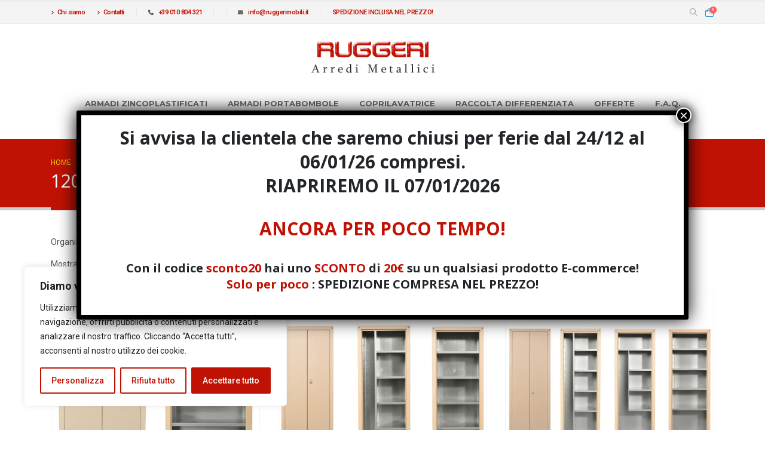

--- FILE ---
content_type: text/css
request_url: https://store.ruggerimobili.it/wp-content/themes/porto/css/part/header-legacy.css?ver=7.6.3
body_size: 1840
content:
.header-main .header-contact a,.header-wrapper .custom-html a:not(.btn){color:var(--porto-header-link-color-regular,#999)}.header-main .header-contact a:hover,.header-wrapper .custom-html a:not(.btn):hover{color:var(--porto-header-link-color-hover,#999)}#header .header-top .container{position:relative;display:table}#header .header-top .container>div{display:table-cell;position:relative;vertical-align:middle}#header .header-center,#header .header-left{text-align:left}#header .header-main .header-left{padding:27px 0}@media (max-width:991px){#header .header-main .header-left{padding:20px 0}}#header .header-main .header-center{padding:20px 15px;text-align:center}@media (max-width:991px){#header .header-main .header-center{padding:20px 0;text-align:left}}#header .header-main .header-right{padding:20px 0}#header .header-top{position:relative;z-index:1001;font-size:0.7857em}@media (max-width:991px){#header .header-top .gap{display:none}#header .header-top .switcher-gap{display:inline}}#header.logo-center .header-main .container{display:flex}#header.logo-center .header-main .container>div{display:flex;align-items:center}@media (min-width:992px){#header.logo-center .header-main .header-left{flex:1}#header.logo-center .header-main .header-center{justify-content:center}#header.logo-center .header-main .header-center .logo img{transform-origin:50% 50%}}#header.logo-center .header-main .header-right{flex:1;justify-content:flex-end}#header .welcome-msg{display:inline-block;vertical-align:middle}#header .welcome-msg p{margin:12px 0}#header .header-top .mega-menu{margin-top:0;margin-bottom:0;font-size:1em}#header .header-top .welcome-msg{line-height:30px;letter-spacing:0.025em}#header .header-top .porto-view-switcher .narrow ul.sub-menu,#header .header-top .top-links .narrow ul.sub-menu{padding:4px 0}#header.sticky-header .main-menu-wrap{position:fixed;border-bottom-width:0!important;left:0;right:0;top:0;z-index:1001;padding:8px 0}.header-reveal #header.sticky-header .main-menu-wrap{margin-top:0;animation:header-reveal 0.4s ease-in}#header.sticky-header .main-menu-wrap,.fixed-header #header.sticky-header .main-menu-wrap{box-shadow:0 0 3px 0 var(--porto-normal-bc)}#header.sticky-header .main-menu-wrap.menu-flat,#header.sticky-header .main-menu-wrap.menu-flat-border,.fixed-header #header.sticky-header .main-menu-wrap.menu-flat,.fixed-header #header.sticky-header .main-menu-wrap.menu-flat-border{padding:0}#header.sticky-header-calc .main-menu-wrap{transition:none}.fixed-header #header .main-menu-wrap{position:relative;top:0}.fixed-header #header.sticky-header .main-menu-wrap{position:fixed}.fixed-header #header .main-menu-wrap .main-menu{background:none}.fixed-header #header.sticky-header .main-menu-wrap{padding:8px 0}.header-top .mega-menu>li.menu-item>a{padding-top:3px;padding-bottom:3px;letter-spacing:0.025em;line-height:24px;border-radius:0!important}#header .header-contact{margin-top:5px;margin-bottom:5px;display:inline-flex;align-items:center;white-space:nowrap;font-size:0.9em;vertical-align:middle}#header .header-contact p{margin-bottom:0}#header .header-contact .gap{margin:0 12px}#header .header-contact i{display:inline-block}#header .header-contact .nav-top{font-size:1em}#header .nav-top{font-size:0.9em}#header .nav-top li>a,#header .nav-top li>span{display:inline-block;padding:6px 10px}#header .nav-top li:first-child>a,#header .nav-top li:first-child>span{padding-left:0}#header .nav-top i{font-size:0.8em;margin-right:6px;margin-left:0}#header .nav-top>.nav-item-anim-icon>a:hover i{animation:navItemArrow 0.6s linear infinite}#header .nav-top .nav-item-borders{border-right:1px solid rgba(0,0,0,0.06);padding-left:12px;padding-right:12px}#header .nav-top .nav-item-borders:last-child{border-right:none}#header .nav-top .nav-item-borders:first-child{padding-left:0}#header .nav-item-left-border,#header .nav-item-right-border{position:relative}#header .nav-item-left-border:before,#header .nav-item-right-border:after{content:"";position:absolute;top:50%;margin-top:-8px;width:1px;height:16px;background:rgba(0,0,0,0.05)}#header .nav-item-left-border{padding-left:10px;margin-left:10px}#header .nav-item-left-border:before{left:0}#header .nav-item-right-border{padding-right:10px;margin-right:10px}#header .nav-item-right-border:last-child{margin-right:0}#header .nav-item-right-border:after{right:0}#header .header-top .header-contact{margin-top:0;margin-bottom:0}#header .header-top .header-contact,#header .header-top .nav-top{font-size:1em;letter-spacing:-0.5px}.header-bottom,.header-top,.main-menu-wrap .container{display:flex;align-items:center}#header .header-top .share-links>a{box-shadow:none}@media (max-width:991px){#header.sticky-header .main-menu-wrap,.main-menu-wrap{display:none}}.main-menu-wrap .menu-center{flex:1}.main-menu-wrap .menu-left,.main-menu-wrap .menu-right{display:none}.main-menu-wrap .menu-left{text-align:left}.main-menu-wrap .menu-right{padding-left:10px;text-align:right}.main-menu-wrap #mini-cart{position:relative}#header:not(.header-builder) .main-menu-wrap .searchform-popup{display:none}#header:not(.header-builder) .main-menu-wrap .search-toggle{display:block}#header:not(.header-builder) .main-menu-wrap .searchform{display:none;border-width:5px;position:absolute;left:auto;right:-22px;margin-top:6px;top:100%;z-index:1003;box-shadow:0 5px 8px rgba(0,0,0,0.15)}.sticky-header .main-menu-wrap .logo img{transform:scale(0.8);transform-origin:left center;transition:none!important}.sticky-header .main-menu-wrap .hide-sticky-content .menu-custom-content{display:none}.sticky-header .main-menu-wrap .menu-left{padding-right:25px;animation:menuFadeInDown 0.3s}.sticky-header .main-menu-wrap .menu-left,.sticky-header .main-menu-wrap .menu-right{display:block;min-width:75px;white-space:nowrap}#header.sticky-header .main-menu-wrap .searchform-popup{display:inline-block}.main-menu-wrap .mega-menu>li.menu-item>a{padding:10px 13px}#header .main-menu-wrap .main-menu .menu-custom-block{padding:0;margin:0}#header .main-menu-wrap .main-menu .menu-custom-block .tip{top:-5px}#header .menu-custom-block{padding:10px 0 9px;line-height:22px;font-weight:600;font-size:0.8571em}#header .menu-custom-block a{text-transform:var(--porto-menu-text-transform)}#header .menu-custom-block a,#header .menu-custom-block span{display:inline-block;padding:0 15px;position:relative;font-weight:700}#header .menu-custom-block i{text-align:center}#header .menu-custom-block .avatar,#header .menu-custom-block i{margin-right:5px}#header .menu-custom-block .avatar img{margin-top:-5px;margin-bottom:-4px}#header:not(.header-builder) .menu-custom-block{margin-left:-10px}@media (max-width:991px){#header:not(.header-builder) .contact-gap{display:none}}@media (max-width:767px){#header:not(.header-builder) .header-top{display:none}}.header-extra-info{list-style:none;margin:0}.header-extra-info:after{content:" ";display:table;clear:both}.header-extra-info li{text-align:left;float:left;margin-left:25px}#header .header-bottom .header-row,#header .header-main .header-row,#header .header-top .header-row{display:flex}#header .header-main .header-row>div,#header .header-top .header-row>div{display:flex}@media (max-width:991px){.header-builder .menu-custom-block{display:none}}.header-row{flex-flow:row nowrap;align-items:center;justify-content:space-between;width:100%}.header-row>div{align-items:center;max-height:100%;max-width:100%}.header-row .header-center,.header-row .header-col-wide,.header-row .header-left,.header-row .header-right{display:flex;flex-wrap:wrap}.header-row .header-left{margin-right:auto;justify-content:flex-start}.header-row .header-center{margin:0 auto;padding-left:15px;padding-right:15px;justify-content:center}.header-row .header-center:only-child{flex:0 0 100%}.header-row .header-right{margin-left:auto;justify-content:flex-end}.header-row .header-grow{flex:1}.header-row .header-col-wide{align-items:center;width:100%}.header-center .header-col-wide{justify-content:center}.header-col-wide>:not(.header-col-wide),.header-col>:not(.header-col-wide){margin-left:0.875rem}.header-col-wide>:not(.header-col-wide):first-child,.header-col>:not(.header-col-wide):first-child{margin-left:0}.header-has-center .header-row>div:not(.header-center){flex:1}.header-side-nav #header .header-main .header-center,.header-side-nav .header-row .header-center{padding-left:0;padding-right:0}@media (min-width:992px){.visible-for-sm{display:none!important}}@media (max-width:991px){.header-has-center-sm .header-row>div:not(.header-center){flex:1}.header-has-not-center-sm .header-row>div:not(.header-center){flex:0 0 auto}.hidden-for-sm{display:none!important}}